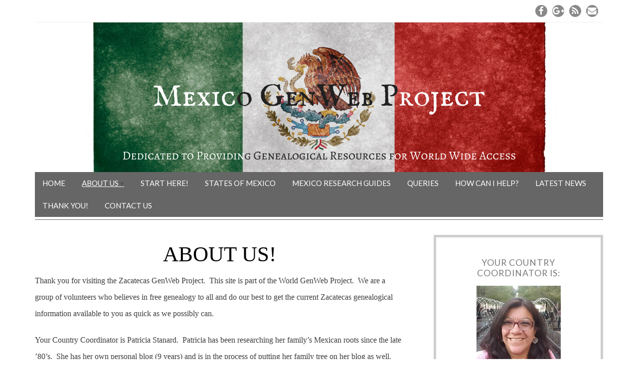

--- FILE ---
content_type: text/html; charset=UTF-8
request_url: https://worldgenweb.org/mexico-wgw/about-us/
body_size: 54862
content:
<!DOCTYPE html>
<!--[if IE 7]><html id="ie7" lang="en-US"><![endif]-->
<!--[if IE 8]><html id="ie8" lang="en-US"><![endif]-->
<!--[if !(IE 7) | !(IE 8)  ]><!--><html lang="en-US"><!--<![endif]-->
<head>
<meta charset="UTF-8" />
<meta http-equiv="X-UA-Compatible" content="IE=Edge,chrome=1" />
<meta name="viewport" content="width=device-width, initial-scale=1.0" />
<link rel="profile" href="http://gmpg.org/xfn/11" />
<link rel="pingback" href="https://worldgenweb.org/mexico-wgw/xmlrpc.php" />
<meta name="revised" content="Friday, August 30, 2024, 2:44 pm" />
<meta name='robots' content='index, follow, max-image-preview:large, max-snippet:-1, max-video-preview:-1' />
<meta property="og:title" content="About Us"/>
<meta property="og:description" content="ABOUT US!
Thank you for visiting the Zacatecas GenWeb Project.  This site is part of the World GenWeb Project.  We are a group of volunteers who believes in f"/>
<meta property="og:type" content="article"/>
<meta property="og:article:published_time" content="2017-12-30 20:18:35"/>
<meta property="og:article:modified_time" content="2024-08-30 14:44:02"/>
<meta name="twitter:card" content="summary">
<meta name="twitter:title" content="About Us"/>
<meta name="twitter:description" content="ABOUT US!
Thank you for visiting the Zacatecas GenWeb Project.  This site is part of the World GenWeb Project.  We are a group of volunteers who believes in f"/>
<meta name="author" content="admin"/>

	<!-- This site is optimized with the Yoast SEO plugin v23.7 - https://yoast.com/wordpress/plugins/seo/ -->
	<title>About Us - Mexico GenWeb Project</title>
	<link rel="canonical" href="https://worldgenweb.org/mexico-wgw/about-us/" />
	<meta property="og:url" content="https://worldgenweb.org/mexico-wgw/about-us/" />
	<meta property="og:site_name" content="Mexico GenWeb Project" />
	<meta property="article:modified_time" content="2024-08-30T14:44:02+00:00" />
	<meta name="twitter:label1" content="Est. reading time" />
	<meta name="twitter:data1" content="1 minute" />
	<script type="application/ld+json" class="yoast-schema-graph">{"@context":"https://schema.org","@graph":[{"@type":"WebPage","@id":"https://worldgenweb.org/mexico-wgw/about-us/","url":"https://worldgenweb.org/mexico-wgw/about-us/","name":"About Us - Mexico GenWeb Project","isPartOf":{"@id":"https://worldgenweb.org/mexico-wgw/#website"},"datePublished":"2017-12-30T20:18:35+00:00","dateModified":"2024-08-30T14:44:02+00:00","breadcrumb":{"@id":"https://worldgenweb.org/mexico-wgw/about-us/#breadcrumb"},"inLanguage":"en-US","potentialAction":[{"@type":"ReadAction","target":["https://worldgenweb.org/mexico-wgw/about-us/"]}]},{"@type":"BreadcrumbList","@id":"https://worldgenweb.org/mexico-wgw/about-us/#breadcrumb","itemListElement":[{"@type":"ListItem","position":1,"name":"Home","item":"https://worldgenweb.org/mexico-wgw/"},{"@type":"ListItem","position":2,"name":"About Us"}]},{"@type":"WebSite","@id":"https://worldgenweb.org/mexico-wgw/#website","url":"https://worldgenweb.org/mexico-wgw/","name":"Mexico GenWeb Project","description":"","potentialAction":[{"@type":"SearchAction","target":{"@type":"EntryPoint","urlTemplate":"https://worldgenweb.org/mexico-wgw/?s={search_term_string}"},"query-input":{"@type":"PropertyValueSpecification","valueRequired":true,"valueName":"search_term_string"}}],"inLanguage":"en-US"}]}</script>
	<!-- / Yoast SEO plugin. -->


<link rel='dns-prefetch' href='//cdnjs.cloudflare.com' />
<link rel='dns-prefetch' href='//fonts.googleapis.com' />
<link rel='dns-prefetch' href='//fonts.bunny.net' />
<link rel="alternate" type="application/rss+xml" title="Mexico GenWeb Project &raquo; Feed" href="https://worldgenweb.org/mexico-wgw/feed/" />
<link rel="alternate" type="application/rss+xml" title="Mexico GenWeb Project &raquo; Comments Feed" href="https://worldgenweb.org/mexico-wgw/comments/feed/" />
<link rel="alternate" type="application/rss+xml" title="Mexico GenWeb Project &raquo; About Us Comments Feed" href="https://worldgenweb.org/mexico-wgw/about-us/feed/" />
<script type="text/javascript">
/* <![CDATA[ */
window._wpemojiSettings = {"baseUrl":"https:\/\/s.w.org\/images\/core\/emoji\/15.0.3\/72x72\/","ext":".png","svgUrl":"https:\/\/s.w.org\/images\/core\/emoji\/15.0.3\/svg\/","svgExt":".svg","source":{"concatemoji":"https:\/\/worldgenweb.org\/mexico-wgw\/wp-includes\/js\/wp-emoji-release.min.js"}};
/*! This file is auto-generated */
!function(i,n){var o,s,e;function c(e){try{var t={supportTests:e,timestamp:(new Date).valueOf()};sessionStorage.setItem(o,JSON.stringify(t))}catch(e){}}function p(e,t,n){e.clearRect(0,0,e.canvas.width,e.canvas.height),e.fillText(t,0,0);var t=new Uint32Array(e.getImageData(0,0,e.canvas.width,e.canvas.height).data),r=(e.clearRect(0,0,e.canvas.width,e.canvas.height),e.fillText(n,0,0),new Uint32Array(e.getImageData(0,0,e.canvas.width,e.canvas.height).data));return t.every(function(e,t){return e===r[t]})}function u(e,t,n){switch(t){case"flag":return n(e,"\ud83c\udff3\ufe0f\u200d\u26a7\ufe0f","\ud83c\udff3\ufe0f\u200b\u26a7\ufe0f")?!1:!n(e,"\ud83c\uddfa\ud83c\uddf3","\ud83c\uddfa\u200b\ud83c\uddf3")&&!n(e,"\ud83c\udff4\udb40\udc67\udb40\udc62\udb40\udc65\udb40\udc6e\udb40\udc67\udb40\udc7f","\ud83c\udff4\u200b\udb40\udc67\u200b\udb40\udc62\u200b\udb40\udc65\u200b\udb40\udc6e\u200b\udb40\udc67\u200b\udb40\udc7f");case"emoji":return!n(e,"\ud83d\udc26\u200d\u2b1b","\ud83d\udc26\u200b\u2b1b")}return!1}function f(e,t,n){var r="undefined"!=typeof WorkerGlobalScope&&self instanceof WorkerGlobalScope?new OffscreenCanvas(300,150):i.createElement("canvas"),a=r.getContext("2d",{willReadFrequently:!0}),o=(a.textBaseline="top",a.font="600 32px Arial",{});return e.forEach(function(e){o[e]=t(a,e,n)}),o}function t(e){var t=i.createElement("script");t.src=e,t.defer=!0,i.head.appendChild(t)}"undefined"!=typeof Promise&&(o="wpEmojiSettingsSupports",s=["flag","emoji"],n.supports={everything:!0,everythingExceptFlag:!0},e=new Promise(function(e){i.addEventListener("DOMContentLoaded",e,{once:!0})}),new Promise(function(t){var n=function(){try{var e=JSON.parse(sessionStorage.getItem(o));if("object"==typeof e&&"number"==typeof e.timestamp&&(new Date).valueOf()<e.timestamp+604800&&"object"==typeof e.supportTests)return e.supportTests}catch(e){}return null}();if(!n){if("undefined"!=typeof Worker&&"undefined"!=typeof OffscreenCanvas&&"undefined"!=typeof URL&&URL.createObjectURL&&"undefined"!=typeof Blob)try{var e="postMessage("+f.toString()+"("+[JSON.stringify(s),u.toString(),p.toString()].join(",")+"));",r=new Blob([e],{type:"text/javascript"}),a=new Worker(URL.createObjectURL(r),{name:"wpTestEmojiSupports"});return void(a.onmessage=function(e){c(n=e.data),a.terminate(),t(n)})}catch(e){}c(n=f(s,u,p))}t(n)}).then(function(e){for(var t in e)n.supports[t]=e[t],n.supports.everything=n.supports.everything&&n.supports[t],"flag"!==t&&(n.supports.everythingExceptFlag=n.supports.everythingExceptFlag&&n.supports[t]);n.supports.everythingExceptFlag=n.supports.everythingExceptFlag&&!n.supports.flag,n.DOMReady=!1,n.readyCallback=function(){n.DOMReady=!0}}).then(function(){return e}).then(function(){var e;n.supports.everything||(n.readyCallback(),(e=n.source||{}).concatemoji?t(e.concatemoji):e.wpemoji&&e.twemoji&&(t(e.twemoji),t(e.wpemoji)))}))}((window,document),window._wpemojiSettings);
/* ]]> */
</script>
<style id='wp-emoji-styles-inline-css' type='text/css'>

	img.wp-smiley, img.emoji {
		display: inline !important;
		border: none !important;
		box-shadow: none !important;
		height: 1em !important;
		width: 1em !important;
		margin: 0 0.07em !important;
		vertical-align: -0.1em !important;
		background: none !important;
		padding: 0 !important;
	}
</style>
<link rel='stylesheet' id='wp-block-library-css' href='https://worldgenweb.org/mexico-wgw/wp-includes/css/dist/block-library/style.min.css' type='text/css' media='all' />
<style id='classic-theme-styles-inline-css' type='text/css'>
/*! This file is auto-generated */
.wp-block-button__link{color:#fff;background-color:#32373c;border-radius:9999px;box-shadow:none;text-decoration:none;padding:calc(.667em + 2px) calc(1.333em + 2px);font-size:1.125em}.wp-block-file__button{background:#32373c;color:#fff;text-decoration:none}
</style>
<style id='global-styles-inline-css' type='text/css'>
:root{--wp--preset--aspect-ratio--square: 1;--wp--preset--aspect-ratio--4-3: 4/3;--wp--preset--aspect-ratio--3-4: 3/4;--wp--preset--aspect-ratio--3-2: 3/2;--wp--preset--aspect-ratio--2-3: 2/3;--wp--preset--aspect-ratio--16-9: 16/9;--wp--preset--aspect-ratio--9-16: 9/16;--wp--preset--color--black: #000000;--wp--preset--color--cyan-bluish-gray: #abb8c3;--wp--preset--color--white: #ffffff;--wp--preset--color--pale-pink: #f78da7;--wp--preset--color--vivid-red: #cf2e2e;--wp--preset--color--luminous-vivid-orange: #ff6900;--wp--preset--color--luminous-vivid-amber: #fcb900;--wp--preset--color--light-green-cyan: #7bdcb5;--wp--preset--color--vivid-green-cyan: #00d084;--wp--preset--color--pale-cyan-blue: #8ed1fc;--wp--preset--color--vivid-cyan-blue: #0693e3;--wp--preset--color--vivid-purple: #9b51e0;--wp--preset--gradient--vivid-cyan-blue-to-vivid-purple: linear-gradient(135deg,rgba(6,147,227,1) 0%,rgb(155,81,224) 100%);--wp--preset--gradient--light-green-cyan-to-vivid-green-cyan: linear-gradient(135deg,rgb(122,220,180) 0%,rgb(0,208,130) 100%);--wp--preset--gradient--luminous-vivid-amber-to-luminous-vivid-orange: linear-gradient(135deg,rgba(252,185,0,1) 0%,rgba(255,105,0,1) 100%);--wp--preset--gradient--luminous-vivid-orange-to-vivid-red: linear-gradient(135deg,rgba(255,105,0,1) 0%,rgb(207,46,46) 100%);--wp--preset--gradient--very-light-gray-to-cyan-bluish-gray: linear-gradient(135deg,rgb(238,238,238) 0%,rgb(169,184,195) 100%);--wp--preset--gradient--cool-to-warm-spectrum: linear-gradient(135deg,rgb(74,234,220) 0%,rgb(151,120,209) 20%,rgb(207,42,186) 40%,rgb(238,44,130) 60%,rgb(251,105,98) 80%,rgb(254,248,76) 100%);--wp--preset--gradient--blush-light-purple: linear-gradient(135deg,rgb(255,206,236) 0%,rgb(152,150,240) 100%);--wp--preset--gradient--blush-bordeaux: linear-gradient(135deg,rgb(254,205,165) 0%,rgb(254,45,45) 50%,rgb(107,0,62) 100%);--wp--preset--gradient--luminous-dusk: linear-gradient(135deg,rgb(255,203,112) 0%,rgb(199,81,192) 50%,rgb(65,88,208) 100%);--wp--preset--gradient--pale-ocean: linear-gradient(135deg,rgb(255,245,203) 0%,rgb(182,227,212) 50%,rgb(51,167,181) 100%);--wp--preset--gradient--electric-grass: linear-gradient(135deg,rgb(202,248,128) 0%,rgb(113,206,126) 100%);--wp--preset--gradient--midnight: linear-gradient(135deg,rgb(2,3,129) 0%,rgb(40,116,252) 100%);--wp--preset--font-size--small: 13px;--wp--preset--font-size--medium: 20px;--wp--preset--font-size--large: 36px;--wp--preset--font-size--x-large: 42px;--wp--preset--spacing--20: 0.44rem;--wp--preset--spacing--30: 0.67rem;--wp--preset--spacing--40: 1rem;--wp--preset--spacing--50: 1.5rem;--wp--preset--spacing--60: 2.25rem;--wp--preset--spacing--70: 3.38rem;--wp--preset--spacing--80: 5.06rem;--wp--preset--shadow--natural: 6px 6px 9px rgba(0, 0, 0, 0.2);--wp--preset--shadow--deep: 12px 12px 50px rgba(0, 0, 0, 0.4);--wp--preset--shadow--sharp: 6px 6px 0px rgba(0, 0, 0, 0.2);--wp--preset--shadow--outlined: 6px 6px 0px -3px rgba(255, 255, 255, 1), 6px 6px rgba(0, 0, 0, 1);--wp--preset--shadow--crisp: 6px 6px 0px rgba(0, 0, 0, 1);}:where(.is-layout-flex){gap: 0.5em;}:where(.is-layout-grid){gap: 0.5em;}body .is-layout-flex{display: flex;}.is-layout-flex{flex-wrap: wrap;align-items: center;}.is-layout-flex > :is(*, div){margin: 0;}body .is-layout-grid{display: grid;}.is-layout-grid > :is(*, div){margin: 0;}:where(.wp-block-columns.is-layout-flex){gap: 2em;}:where(.wp-block-columns.is-layout-grid){gap: 2em;}:where(.wp-block-post-template.is-layout-flex){gap: 1.25em;}:where(.wp-block-post-template.is-layout-grid){gap: 1.25em;}.has-black-color{color: var(--wp--preset--color--black) !important;}.has-cyan-bluish-gray-color{color: var(--wp--preset--color--cyan-bluish-gray) !important;}.has-white-color{color: var(--wp--preset--color--white) !important;}.has-pale-pink-color{color: var(--wp--preset--color--pale-pink) !important;}.has-vivid-red-color{color: var(--wp--preset--color--vivid-red) !important;}.has-luminous-vivid-orange-color{color: var(--wp--preset--color--luminous-vivid-orange) !important;}.has-luminous-vivid-amber-color{color: var(--wp--preset--color--luminous-vivid-amber) !important;}.has-light-green-cyan-color{color: var(--wp--preset--color--light-green-cyan) !important;}.has-vivid-green-cyan-color{color: var(--wp--preset--color--vivid-green-cyan) !important;}.has-pale-cyan-blue-color{color: var(--wp--preset--color--pale-cyan-blue) !important;}.has-vivid-cyan-blue-color{color: var(--wp--preset--color--vivid-cyan-blue) !important;}.has-vivid-purple-color{color: var(--wp--preset--color--vivid-purple) !important;}.has-black-background-color{background-color: var(--wp--preset--color--black) !important;}.has-cyan-bluish-gray-background-color{background-color: var(--wp--preset--color--cyan-bluish-gray) !important;}.has-white-background-color{background-color: var(--wp--preset--color--white) !important;}.has-pale-pink-background-color{background-color: var(--wp--preset--color--pale-pink) !important;}.has-vivid-red-background-color{background-color: var(--wp--preset--color--vivid-red) !important;}.has-luminous-vivid-orange-background-color{background-color: var(--wp--preset--color--luminous-vivid-orange) !important;}.has-luminous-vivid-amber-background-color{background-color: var(--wp--preset--color--luminous-vivid-amber) !important;}.has-light-green-cyan-background-color{background-color: var(--wp--preset--color--light-green-cyan) !important;}.has-vivid-green-cyan-background-color{background-color: var(--wp--preset--color--vivid-green-cyan) !important;}.has-pale-cyan-blue-background-color{background-color: var(--wp--preset--color--pale-cyan-blue) !important;}.has-vivid-cyan-blue-background-color{background-color: var(--wp--preset--color--vivid-cyan-blue) !important;}.has-vivid-purple-background-color{background-color: var(--wp--preset--color--vivid-purple) !important;}.has-black-border-color{border-color: var(--wp--preset--color--black) !important;}.has-cyan-bluish-gray-border-color{border-color: var(--wp--preset--color--cyan-bluish-gray) !important;}.has-white-border-color{border-color: var(--wp--preset--color--white) !important;}.has-pale-pink-border-color{border-color: var(--wp--preset--color--pale-pink) !important;}.has-vivid-red-border-color{border-color: var(--wp--preset--color--vivid-red) !important;}.has-luminous-vivid-orange-border-color{border-color: var(--wp--preset--color--luminous-vivid-orange) !important;}.has-luminous-vivid-amber-border-color{border-color: var(--wp--preset--color--luminous-vivid-amber) !important;}.has-light-green-cyan-border-color{border-color: var(--wp--preset--color--light-green-cyan) !important;}.has-vivid-green-cyan-border-color{border-color: var(--wp--preset--color--vivid-green-cyan) !important;}.has-pale-cyan-blue-border-color{border-color: var(--wp--preset--color--pale-cyan-blue) !important;}.has-vivid-cyan-blue-border-color{border-color: var(--wp--preset--color--vivid-cyan-blue) !important;}.has-vivid-purple-border-color{border-color: var(--wp--preset--color--vivid-purple) !important;}.has-vivid-cyan-blue-to-vivid-purple-gradient-background{background: var(--wp--preset--gradient--vivid-cyan-blue-to-vivid-purple) !important;}.has-light-green-cyan-to-vivid-green-cyan-gradient-background{background: var(--wp--preset--gradient--light-green-cyan-to-vivid-green-cyan) !important;}.has-luminous-vivid-amber-to-luminous-vivid-orange-gradient-background{background: var(--wp--preset--gradient--luminous-vivid-amber-to-luminous-vivid-orange) !important;}.has-luminous-vivid-orange-to-vivid-red-gradient-background{background: var(--wp--preset--gradient--luminous-vivid-orange-to-vivid-red) !important;}.has-very-light-gray-to-cyan-bluish-gray-gradient-background{background: var(--wp--preset--gradient--very-light-gray-to-cyan-bluish-gray) !important;}.has-cool-to-warm-spectrum-gradient-background{background: var(--wp--preset--gradient--cool-to-warm-spectrum) !important;}.has-blush-light-purple-gradient-background{background: var(--wp--preset--gradient--blush-light-purple) !important;}.has-blush-bordeaux-gradient-background{background: var(--wp--preset--gradient--blush-bordeaux) !important;}.has-luminous-dusk-gradient-background{background: var(--wp--preset--gradient--luminous-dusk) !important;}.has-pale-ocean-gradient-background{background: var(--wp--preset--gradient--pale-ocean) !important;}.has-electric-grass-gradient-background{background: var(--wp--preset--gradient--electric-grass) !important;}.has-midnight-gradient-background{background: var(--wp--preset--gradient--midnight) !important;}.has-small-font-size{font-size: var(--wp--preset--font-size--small) !important;}.has-medium-font-size{font-size: var(--wp--preset--font-size--medium) !important;}.has-large-font-size{font-size: var(--wp--preset--font-size--large) !important;}.has-x-large-font-size{font-size: var(--wp--preset--font-size--x-large) !important;}
:where(.wp-block-post-template.is-layout-flex){gap: 1.25em;}:where(.wp-block-post-template.is-layout-grid){gap: 1.25em;}
:where(.wp-block-columns.is-layout-flex){gap: 2em;}:where(.wp-block-columns.is-layout-grid){gap: 2em;}
:root :where(.wp-block-pullquote){font-size: 1.5em;line-height: 1.6;}
</style>
<link rel='stylesheet' id='ace-style-css' href='https://worldgenweb.org/mexico-wgw/wp-content/themes/Isabelle/style.css' type='text/css' media='all' />
<link rel='stylesheet' id='google-webfont-css' href='//fonts.googleapis.com/css?family=Lato%3A400%2C700%2C400italic%2C700italic%7CElsie&#038;ver=all' type='text/css' media='all' />
<link rel='stylesheet' id='colorbox-css' href='https://worldgenweb.org/mexico-wgw/wp-content/themes/Isabelle/js/colorbox/colorbox.css' type='text/css' media='all' />
<link rel='stylesheet' id='dashicons-css' href='https://worldgenweb.org/mexico-wgw/wp-includes/css/dashicons.min.css' type='text/css' media='all' />
<link rel='stylesheet' id='sab-font-css' href='https://fonts.bunny.net/css?family=Tangerine:400,700,400italic,700italic&#038;subset=latin' type='text/css' media='all' />
<link rel='stylesheet' id='tablepress-default-css' href='https://worldgenweb.org/mexico-wgw/wp-content/tablepress-combined.min.css' type='text/css' media='all' />
<script type="text/javascript" src="https://worldgenweb.org/mexico-wgw/wp-includes/js/jquery/jquery.min.js" id="jquery-core-js"></script>
<script type="text/javascript" src="https://worldgenweb.org/mexico-wgw/wp-includes/js/jquery/jquery-migrate.min.js" id="jquery-migrate-js"></script>
<link rel="https://api.w.org/" href="https://worldgenweb.org/mexico-wgw/wp-json/" /><link rel="alternate" title="JSON" type="application/json" href="https://worldgenweb.org/mexico-wgw/wp-json/wp/v2/pages/341" /><link rel="EditURI" type="application/rsd+xml" title="RSD" href="https://worldgenweb.org/mexico-wgw/xmlrpc.php?rsd" />
<meta name="generator" content="WordPress 6.6.4" />
<link rel='shortlink' href='https://worldgenweb.org/mexico-wgw/?p=341' />
<link rel="alternate" title="oEmbed (JSON)" type="application/json+oembed" href="https://worldgenweb.org/mexico-wgw/wp-json/oembed/1.0/embed?url=https%3A%2F%2Fworldgenweb.org%2Fmexico-wgw%2Fabout-us%2F" />
<link rel="alternate" title="oEmbed (XML)" type="text/xml+oembed" href="https://worldgenweb.org/mexico-wgw/wp-json/oembed/1.0/embed?url=https%3A%2F%2Fworldgenweb.org%2Fmexico-wgw%2Fabout-us%2F&#038;format=xml" />
<script type="text/javascript">
(function(url){
	if(/(?:Chrome\/26\.0\.1410\.63 Safari\/537\.31|WordfenceTestMonBot)/.test(navigator.userAgent)){ return; }
	var addEvent = function(evt, handler) {
		if (window.addEventListener) {
			document.addEventListener(evt, handler, false);
		} else if (window.attachEvent) {
			document.attachEvent('on' + evt, handler);
		}
	};
	var removeEvent = function(evt, handler) {
		if (window.removeEventListener) {
			document.removeEventListener(evt, handler, false);
		} else if (window.detachEvent) {
			document.detachEvent('on' + evt, handler);
		}
	};
	var evts = 'contextmenu dblclick drag dragend dragenter dragleave dragover dragstart drop keydown keypress keyup mousedown mousemove mouseout mouseover mouseup mousewheel scroll'.split(' ');
	var logHuman = function() {
		if (window.wfLogHumanRan) { return; }
		window.wfLogHumanRan = true;
		var wfscr = document.createElement('script');
		wfscr.type = 'text/javascript';
		wfscr.async = true;
		wfscr.src = url + '&r=' + Math.random();
		(document.getElementsByTagName('head')[0]||document.getElementsByTagName('body')[0]).appendChild(wfscr);
		for (var i = 0; i < evts.length; i++) {
			removeEvent(evts[i], logHuman);
		}
	};
	for (var i = 0; i < evts.length; i++) {
		addEvent(evts[i], logHuman);
	}
})('//worldgenweb.org/mexico-wgw/?wordfence_lh=1&hid=375D676D3A92144C6EFB29981AB98A3E');
</script>
  <style type="text/css">

    ul.social-icons .fa-twitter {background: #cccccc;}    ul.social-icons .fa-facebook {background: #cccccc;}    ul.social-icons .fa-envelope {background: #cccccc;}    ul.social-icons .fa-rss {background: #cccccc;}    ul.social-icons .fa-google-plus {background: #cccccc;}    ul.social-icons .fa-flickr {background: #cccccc;}    ul.social-icons .fa-linkedin {background: #cccccc;}    ul.social-icons .fa-youtube {background: #cccccc;}    ul.social-icons .fa-vimeo-square {background: #cccccc;}    ul.social-icons .fa-instagram {background: #cccccc;}    ul.social-icons .fa-plus {background: #cccccc;}    ul.social-icons .fa-pinterest {background: #cccccc;}    ul.social-icons .fa-tumblr {background: #cccccc;}
    ul.social-icons .fa-twitter:hover {background: #269dd5;}    ul.social-icons .fa-facebook:hover {background: #0c42b2;}    ul.social-icons .fa-envelope:hover {background: #aaaaaa;}    ul.social-icons .fa-rss:hover {background: #f49000;}    ul.social-icons .fa-google-plus:hover {background: #fd3000;}    ul.social-icons .fa-flickr:hover {background: #fc0077;}    ul.social-icons .fa-linkedin:hover {background: #0d5a7b;}    ul.social-icons .fa-youtube:hover {background: #ff0000;}    ul.social-icons .fa-vimeo-square:hover {background: #00c1f8;}    ul.social-icons .fa-instagram:hover {background: #194f7a;}    ul.social-icons .fa-plus:hover {background: #00c4fd;}    ul.social-icons .fa-pinterest:hover {background: #c70505;}    ul.social-icons .fa-tumblr:hover {background: #304d6b;}
    ul.header-icons-list li .nav-rss {background-color: #898989;}    ul.header-icons-list li .nav-twitter {background-color: #000000;}    ul.header-icons-list li .nav-facebook {background-color: #898989;}    ul.header-icons-list li .nav-pinterest {background-color: #000000;}    ul.header-icons-list li .nav-email {background-color: #898989;}    ul.header-icons-list li .nav-flickr {background-color: #000000;}    ul.header-icons-list li .nav-linkedin {background-color: #000000;}    ul.header-icons-list li .nav-youtube {background-color: #000000;}    ul.header-icons-list li .nav-vimeo {background-color: #000000;}    ul.header-icons-list li .nav-google {background-color: #898989;}    ul.header-icons-list li .nav-instagram {background-color: #000000;}    ul.header-icons-list li .nav-bloglovin {background-color: #000000;}    ul.header-icons-list li .nav-tumblr {background-color: #000000;}    ul.header-icons-list li .nav-email {background-color: #898989;}
    ul.header-icons-list li .nav-rss:hover {background-color: #dd9425;}    ul.header-icons-list li .nav-twitter:hover {background-color: #222222;}    ul.header-icons-list li .nav-facebook:hover {background-color: #1e73be;}    ul.header-icons-list li .nav-pinterest:hover {background-color: #222222;}    ul.header-icons-list li .nav-email:hover {background-color: #dd3333;}    ul.header-icons-list li .nav-flickr:hover {background-color: #222222;}    ul.header-icons-list li .nav-linkedin:hover {background-color: #222222;}    ul.header-icons-list li .nav-youtube:hover {background-color: #222222;}    ul.header-icons-list li .nav-vimeo:hover {background-color: #222222;}    ul.header-icons-list li .nav-google:hover {background-color: #dd3333;}    ul.header-icons-list li .nav-instagram:hover {background-color: #222222;}    ul.header-icons-list li .nav-bloglovin:hover {background-color: #222222;}    ul.header-icons-list li .nav-tumblr:hover {background-color: #222222;}    ul.header-icons-list li .nav-email:hover {background-color: #dd3333;}
    h1 {color: #000000;}    h2 {color: #000000;}    h3 {color: #333333;}    h4 {color: #333333;}    h5 {color: #555555;}    h6 {color: #555555;}
    .side-widget h3 {color: #7a7a7a;}     .footer-widget h4 {color: #7a7a7a;} 
    .side-widget {border: 5px solid #cecece;}     .footer {border-top: 10px solid #cecece;}     .article .post-meta {border-color: #cecece;}     .article .post-category {background: #fde3e6;}     .article .post-category a {color: #666666;} 
    .article .post-title {color: #000000;}    .article .post-title a {color: #000000;}    .article .post-title a:hover {color: #000000 !important;}    .pagination {border-color: #efefef;}
    body {color: #3d3d3d;}
    .article .post-title a:hover, a, .sc-flex-direction-nav li a.sc-flex-next .fa, .sc-flex-direction-nav li a.sc-flex-prev .fa {color: #39992c;}     a:hover, .article .post-title a:hover {color: #666666;}
    .footer {border-color: #cecece;}
    p.footer-copy {background: #efefef;}    p.footer-copy, p.footer-copy a {color: #666666;}
    .header-icons {border-color: #efefef;}
    .flex-caption {background-color: #000000;}
    .flex-caption h3,
    .flex-caption a,
    .flex-caption a:hover {color: #ffffff;}
    .flex-direction-nav li a.flex-next,
    .flex-direction-nav li a.flex-prev {background-color: #000000;}

    	.sc-flex-control-nav li a.sc-flex-active,
	.sc-flex-control-nav li a:hover,
    .nivo-controlNav a.active{
      background: #39992c;
    }
    
    .header {border-bottom: 1px solid #666666;}    .nav, .nav ul ul, .nav .menu, .menu-click {background: #666666;}
        .nav a,
	.nav ul li.has-sub > a:after,
	.nav ul ul li.has-sub > a:after,
	.nav ul li.page_item_has_children > a:after,
	.nav ul ul li.menu-item-has-children > a:after,
	.menu-click,
    .menu-click:before {
	    color: #ffffff;
    }
    
        .nav a:hover,
    .nav .current-menu-item > a,
    .nav .current-menu-ancestor > a,
    .nav .current_page_item > a,
    .nav .current_page_ancestor > a,
    .menu-open:before {
      color: #ffffff;
    }
    
        a.comment-reply-link,
    a#cancel-comment-reply-link {
      background: #ffffff;
      color: #39992c;    }
    
        button,
    .post-button,
    .input-button,
    .input-button,
    input[type=submit] {
      background: #ffffff;
      border: 1px solid #ffffff;      color: #39992c;    }
    
        a.comment-reply-link,
    a#cancel-comment-reply-link {
      background: #ffffff;
      color: #39992c;    }
    
        button:hover,
    .post-button:hover,
    .input-button:hover,
    .input-button:hover,
    input[type=submit]:hover {
      background: #ffffff;
      border: 1px solid #ffffff;      color: #666666;    }
    
    .sideform-button {color: #39992c !important;}    .sideform-button:hover {color: #666666 !important;}
    .accordion-title {background-color: #ff8f85; color: #000000;}
    .accordion-open {background-color: #000000; color: #ffffff;}

    .newsletter-section {background: #e3e3e3;}
    
    
  </style>

  <!--[if lt IE 7]><script src="http://ie7-js.googlecode.com/svn/version/2.1(beta4)/IE7.js" type="text/javascript"></script><![endif]-->
  <!--[if lt IE 8]><script src="http://ie7-js.googlecode.com/svn/version/2.1(beta4)/IE8.js" type="text/javascript"></script><![endif]-->
  <!--[if lt IE 9]><script src="http://ie7-js.googlecode.com/svn/version/2.1(beta4)/IE9.js" type="text/javascript"></script><![endif]-->
  <!--[if lt IE 9]><script src="http://html5shim.googlecode.com/svn/trunk/html5.js" type="text/javascript"></script><![endif]-->
  <script type="text/javascript">
  if ( typeof tb_pathToImage != 'string' ) {
      var tb_pathToImage = "https://worldgenweb.org/mexico-wgw/wp-includes/js/thickbox/loadingAnimation.gif";
    }
  if ( typeof tb_closeImage != 'string' ) {
      var tb_closeImage = "https://worldgenweb.org/mexico-wgw/wp-includes/js/thickbox/tb-close.png";
    }
  </script>
        <style type="text/css">
      @media all and (min-width: 1200px) {
        .woocommerce ul.products li.product,
        .woocommerce-page ul.products li.product {width: 100%;}
      }
      </style>
        <style type="text/css">
          .header-title {color: #666666;}
        </style>
  <style type="text/css">.saboxplugin-wrap{-webkit-box-sizing:border-box;-moz-box-sizing:border-box;-ms-box-sizing:border-box;box-sizing:border-box;border:1px solid #eee;width:100%;clear:both;display:block;overflow:hidden;word-wrap:break-word;position:relative}.saboxplugin-wrap .saboxplugin-gravatar{float:left;padding:0 20px 20px 20px}.saboxplugin-wrap .saboxplugin-gravatar img{max-width:100px;height:auto;border-radius:0;}.saboxplugin-wrap .saboxplugin-authorname{font-size:18px;line-height:1;margin:20px 0 0 20px;display:block}.saboxplugin-wrap .saboxplugin-authorname a{text-decoration:none}.saboxplugin-wrap .saboxplugin-authorname a:focus{outline:0}.saboxplugin-wrap .saboxplugin-desc{display:block;margin:5px 20px}.saboxplugin-wrap .saboxplugin-desc a{text-decoration:underline}.saboxplugin-wrap .saboxplugin-desc p{margin:5px 0 12px}.saboxplugin-wrap .saboxplugin-web{margin:0 20px 15px;text-align:left}.saboxplugin-wrap .sab-web-position{text-align:right}.saboxplugin-wrap .saboxplugin-web a{color:#ccc;text-decoration:none}.saboxplugin-wrap .saboxplugin-socials{position:relative;display:block;background:#fcfcfc;padding:5px;border-top:1px solid #eee}.saboxplugin-wrap .saboxplugin-socials a svg{width:20px;height:20px}.saboxplugin-wrap .saboxplugin-socials a svg .st2{fill:#fff; transform-origin:center center;}.saboxplugin-wrap .saboxplugin-socials a svg .st1{fill:rgba(0,0,0,.3)}.saboxplugin-wrap .saboxplugin-socials a:hover{opacity:.8;-webkit-transition:opacity .4s;-moz-transition:opacity .4s;-o-transition:opacity .4s;transition:opacity .4s;box-shadow:none!important;-webkit-box-shadow:none!important}.saboxplugin-wrap .saboxplugin-socials .saboxplugin-icon-color{box-shadow:none;padding:0;border:0;-webkit-transition:opacity .4s;-moz-transition:opacity .4s;-o-transition:opacity .4s;transition:opacity .4s;display:inline-block;color:#fff;font-size:0;text-decoration:inherit;margin:5px;-webkit-border-radius:0;-moz-border-radius:0;-ms-border-radius:0;-o-border-radius:0;border-radius:0;overflow:hidden}.saboxplugin-wrap .saboxplugin-socials .saboxplugin-icon-grey{text-decoration:inherit;box-shadow:none;position:relative;display:-moz-inline-stack;display:inline-block;vertical-align:middle;zoom:1;margin:10px 5px;color:#444;fill:#444}.clearfix:after,.clearfix:before{content:' ';display:table;line-height:0;clear:both}.ie7 .clearfix{zoom:1}.saboxplugin-socials.sabox-colored .saboxplugin-icon-color .sab-twitch{border-color:#38245c}.saboxplugin-socials.sabox-colored .saboxplugin-icon-color .sab-addthis{border-color:#e91c00}.saboxplugin-socials.sabox-colored .saboxplugin-icon-color .sab-behance{border-color:#003eb0}.saboxplugin-socials.sabox-colored .saboxplugin-icon-color .sab-delicious{border-color:#06c}.saboxplugin-socials.sabox-colored .saboxplugin-icon-color .sab-deviantart{border-color:#036824}.saboxplugin-socials.sabox-colored .saboxplugin-icon-color .sab-digg{border-color:#00327c}.saboxplugin-socials.sabox-colored .saboxplugin-icon-color .sab-dribbble{border-color:#ba1655}.saboxplugin-socials.sabox-colored .saboxplugin-icon-color .sab-facebook{border-color:#1e2e4f}.saboxplugin-socials.sabox-colored .saboxplugin-icon-color .sab-flickr{border-color:#003576}.saboxplugin-socials.sabox-colored .saboxplugin-icon-color .sab-github{border-color:#264874}.saboxplugin-socials.sabox-colored .saboxplugin-icon-color .sab-google{border-color:#0b51c5}.saboxplugin-socials.sabox-colored .saboxplugin-icon-color .sab-googleplus{border-color:#96271a}.saboxplugin-socials.sabox-colored .saboxplugin-icon-color .sab-html5{border-color:#902e13}.saboxplugin-socials.sabox-colored .saboxplugin-icon-color .sab-instagram{border-color:#1630aa}.saboxplugin-socials.sabox-colored .saboxplugin-icon-color .sab-linkedin{border-color:#00344f}.saboxplugin-socials.sabox-colored .saboxplugin-icon-color .sab-pinterest{border-color:#5b040e}.saboxplugin-socials.sabox-colored .saboxplugin-icon-color .sab-reddit{border-color:#992900}.saboxplugin-socials.sabox-colored .saboxplugin-icon-color .sab-rss{border-color:#a43b0a}.saboxplugin-socials.sabox-colored .saboxplugin-icon-color .sab-sharethis{border-color:#5d8420}.saboxplugin-socials.sabox-colored .saboxplugin-icon-color .sab-skype{border-color:#00658a}.saboxplugin-socials.sabox-colored .saboxplugin-icon-color .sab-soundcloud{border-color:#995200}.saboxplugin-socials.sabox-colored .saboxplugin-icon-color .sab-spotify{border-color:#0f612c}.saboxplugin-socials.sabox-colored .saboxplugin-icon-color .sab-stackoverflow{border-color:#a95009}.saboxplugin-socials.sabox-colored .saboxplugin-icon-color .sab-steam{border-color:#006388}.saboxplugin-socials.sabox-colored .saboxplugin-icon-color .sab-user_email{border-color:#b84e05}.saboxplugin-socials.sabox-colored .saboxplugin-icon-color .sab-stumbleUpon{border-color:#9b280e}.saboxplugin-socials.sabox-colored .saboxplugin-icon-color .sab-tumblr{border-color:#10151b}.saboxplugin-socials.sabox-colored .saboxplugin-icon-color .sab-twitter{border-color:#0967a0}.saboxplugin-socials.sabox-colored .saboxplugin-icon-color .sab-vimeo{border-color:#0d7091}.saboxplugin-socials.sabox-colored .saboxplugin-icon-color .sab-windows{border-color:#003f71}.saboxplugin-socials.sabox-colored .saboxplugin-icon-color .sab-whatsapp{border-color:#003f71}.saboxplugin-socials.sabox-colored .saboxplugin-icon-color .sab-wordpress{border-color:#0f3647}.saboxplugin-socials.sabox-colored .saboxplugin-icon-color .sab-yahoo{border-color:#14002d}.saboxplugin-socials.sabox-colored .saboxplugin-icon-color .sab-youtube{border-color:#900}.saboxplugin-socials.sabox-colored .saboxplugin-icon-color .sab-xing{border-color:#000202}.saboxplugin-socials.sabox-colored .saboxplugin-icon-color .sab-mixcloud{border-color:#2475a0}.saboxplugin-socials.sabox-colored .saboxplugin-icon-color .sab-vk{border-color:#243549}.saboxplugin-socials.sabox-colored .saboxplugin-icon-color .sab-medium{border-color:#00452c}.saboxplugin-socials.sabox-colored .saboxplugin-icon-color .sab-quora{border-color:#420e00}.saboxplugin-socials.sabox-colored .saboxplugin-icon-color .sab-meetup{border-color:#9b181c}.saboxplugin-socials.sabox-colored .saboxplugin-icon-color .sab-goodreads{border-color:#000}.saboxplugin-socials.sabox-colored .saboxplugin-icon-color .sab-snapchat{border-color:#999700}.saboxplugin-socials.sabox-colored .saboxplugin-icon-color .sab-500px{border-color:#00557f}.saboxplugin-socials.sabox-colored .saboxplugin-icon-color .sab-mastodont{border-color:#185886}.sabox-plus-item{margin-bottom:20px}@media screen and (max-width:480px){.saboxplugin-wrap{text-align:center}.saboxplugin-wrap .saboxplugin-gravatar{float:none;padding:20px 0;text-align:center;margin:0 auto;display:block}.saboxplugin-wrap .saboxplugin-gravatar img{float:none;display:inline-block;display:-moz-inline-stack;vertical-align:middle;zoom:1}.saboxplugin-wrap .saboxplugin-desc{margin:0 10px 20px;text-align:center}.saboxplugin-wrap .saboxplugin-authorname{text-align:center;margin:10px 0 20px}}body .saboxplugin-authorname a,body .saboxplugin-authorname a:hover{box-shadow:none;-webkit-box-shadow:none}a.sab-profile-edit{font-size:16px!important;line-height:1!important}.sab-edit-settings a,a.sab-profile-edit{color:#0073aa!important;box-shadow:none!important;-webkit-box-shadow:none!important}.sab-edit-settings{margin-right:15px;position:absolute;right:0;z-index:2;bottom:10px;line-height:20px}.sab-edit-settings i{margin-left:5px}.saboxplugin-socials{line-height:1!important}.rtl .saboxplugin-wrap .saboxplugin-gravatar{float:right}.rtl .saboxplugin-wrap .saboxplugin-authorname{display:flex;align-items:center}.rtl .saboxplugin-wrap .saboxplugin-authorname .sab-profile-edit{margin-right:10px}.rtl .sab-edit-settings{right:auto;left:0}img.sab-custom-avatar{max-width:75px;}.saboxplugin-wrap .saboxplugin-gravatar img {-webkit-border-radius:50%;-moz-border-radius:50%;-ms-border-radius:50%;-o-border-radius:50%;border-radius:50%;}.saboxplugin-wrap .saboxplugin-gravatar img {-webkit-border-radius:50%;-moz-border-radius:50%;-ms-border-radius:50%;-o-border-radius:50%;border-radius:50%;}.saboxplugin-wrap .saboxplugin-socials .saboxplugin-icon-color {-webkit-border-radius:50%;-moz-border-radius:50%;-ms-border-radius:50%;-o-border-radius:50%;border-radius:50%;}.saboxplugin-wrap .saboxplugin-socials .saboxplugin-icon-color {-webkit-transition: all 0.3s ease-in-out;-moz-transition: all 0.3s ease-in-out;-o-transition: all 0.3s ease-in-out;-ms-transition: all 0.3s ease-in-out;transition: all 0.3s ease-in-out;}.saboxplugin-wrap .saboxplugin-socials .saboxplugin-icon-color:hover,.saboxplugin-wrap .saboxplugin-socials .saboxplugin-icon-grey:hover {-webkit-transform: rotate(360deg);-moz-transform: rotate(360deg);-o-transform: rotate(360deg);-ms-transform: rotate(360deg);transform: rotate(360deg);}.saboxplugin-wrap .saboxplugin-socials .saboxplugin-icon-color svg {border-width: 1px;border-style:solid;border-radius:50%}.saboxplugin-wrap .saboxplugin-authorname a,.saboxplugin-wrap .saboxplugin-authorname span {color:#000000;}.saboxplugin-wrap .saboxplugin-web a {color:#848484;}.saboxplugin-wrap .saboxplugin-authorname {font-family:"Tangerine";}.saboxplugin-wrap .saboxplugin-desc {font-family:None;}.saboxplugin-wrap {margin-top:0px; margin-bottom:0px; padding: 0px 0px }.saboxplugin-wrap .saboxplugin-authorname {font-size:40px; line-height:47px;}.saboxplugin-wrap .saboxplugin-desc p, .saboxplugin-wrap .saboxplugin-desc {font-size:18px !important; line-height:25px !important;}.saboxplugin-wrap .saboxplugin-web {font-size:14px;}.saboxplugin-wrap .saboxplugin-socials a svg {width:36px;height:36px;}</style><link rel="icon" href="https://worldgenweb.org/mexico-wgw/wp-content/uploads/2017/08/cropped-256px-Mexico_flag_icon.svg_-32x32.png" sizes="32x32" />
<link rel="icon" href="https://worldgenweb.org/mexico-wgw/wp-content/uploads/2017/08/cropped-256px-Mexico_flag_icon.svg_-192x192.png" sizes="192x192" />
<link rel="apple-touch-icon" href="https://worldgenweb.org/mexico-wgw/wp-content/uploads/2017/08/cropped-256px-Mexico_flag_icon.svg_-180x180.png" />
<meta name="msapplication-TileImage" content="https://worldgenweb.org/mexico-wgw/wp-content/uploads/2017/08/cropped-256px-Mexico_flag_icon.svg_-270x270.png" />
<!-- Dojo Digital Hide Title -->
<script type="text/javascript">
	jQuery(document).ready(function($){

		if( $('.entry-title').length != 0 ) {
			$('.entry-title span.dojodigital_toggle_title').parents('.entry-title:first').hide();
		} else {
			$('h1 span.dojodigital_toggle_title').parents('h1:first').hide();
			$('h2 span.dojodigital_toggle_title').parents('h2:first').hide();
		}

	});
</script>
<noscript><style type="text/css"> .entry-title { display:none !important; }</style></noscript>
<!-- END Dojo Digital Hide Title -->

			<style id="wpforms-css-vars-root">
				:root {
					--wpforms-field-border-radius: 3px;
--wpforms-field-border-style: solid;
--wpforms-field-border-size: 1px;
--wpforms-field-background-color: #ffffff;
--wpforms-field-border-color: rgba( 0, 0, 0, 0.25 );
--wpforms-field-border-color-spare: rgba( 0, 0, 0, 0.25 );
--wpforms-field-text-color: rgba( 0, 0, 0, 0.7 );
--wpforms-field-menu-color: #ffffff;
--wpforms-label-color: rgba( 0, 0, 0, 0.85 );
--wpforms-label-sublabel-color: rgba( 0, 0, 0, 0.55 );
--wpforms-label-error-color: #d63637;
--wpforms-button-border-radius: 3px;
--wpforms-button-border-style: none;
--wpforms-button-border-size: 1px;
--wpforms-button-background-color: #066aab;
--wpforms-button-border-color: #066aab;
--wpforms-button-text-color: #ffffff;
--wpforms-page-break-color: #066aab;
--wpforms-background-image: none;
--wpforms-background-position: center center;
--wpforms-background-repeat: no-repeat;
--wpforms-background-size: cover;
--wpforms-background-width: 100px;
--wpforms-background-height: 100px;
--wpforms-background-color: rgba( 0, 0, 0, 0 );
--wpforms-background-url: none;
--wpforms-container-padding: 0px;
--wpforms-container-border-style: none;
--wpforms-container-border-width: 1px;
--wpforms-container-border-color: #000000;
--wpforms-container-border-radius: 3px;
--wpforms-field-size-input-height: 43px;
--wpforms-field-size-input-spacing: 15px;
--wpforms-field-size-font-size: 16px;
--wpforms-field-size-line-height: 19px;
--wpforms-field-size-padding-h: 14px;
--wpforms-field-size-checkbox-size: 16px;
--wpforms-field-size-sublabel-spacing: 5px;
--wpforms-field-size-icon-size: 1;
--wpforms-label-size-font-size: 16px;
--wpforms-label-size-line-height: 19px;
--wpforms-label-size-sublabel-font-size: 14px;
--wpforms-label-size-sublabel-line-height: 17px;
--wpforms-button-size-font-size: 17px;
--wpforms-button-size-height: 41px;
--wpforms-button-size-padding-h: 15px;
--wpforms-button-size-margin-top: 10px;
--wpforms-container-shadow-size-box-shadow: none;

				}
			</style></head>

<body class="page-template-default page page-id-341" itemscope itemtype="http://schema.org/WebPage">

<span class="back-top"><i class="fa fa-angle-up"></i></span>



<section class="wrap">

<header class="header" id="header" itemscope itemtype="http://schema.org/WPHeader">

  <section class="header-icons">
    <ul class="header-icons-list">
            <li><a href="https://www.facebook.com/Mexico-Gen-Web-Project-189571261621594/" class="nav-facebook radius-20" ><i class="fa fa-facebook" aria-hidden="true"></i><span>Facebook</span></a></li>                  <li><a href="https://plus.google.com/u/5/110857098240499462149" class="nav-google radius-20" ><i class="fa fa-google-plus" aria-hidden="true"></i><span>Google Plus</span></a></li>                                          <li><a href="http://www.worldgenweb.org/mexico-wgw/feed" class="nav-rss radius-20" ><i class="fa fa-rss" aria-hidden="true"></i><span>RSS Feed</span></a></li>      <li><a href="mailto:http://webmaster.mexicogenweb@gmail.com" class="nav-email radius-20" ><i class="fa fa-envelope" aria-hidden="true"></i><span>Email</span></a></li>    </ul>
  </section>

      <a href="https://worldgenweb.org/mexico-wgw">
      <img src="https://worldgenweb.org/mexico-wgw/wp-content/uploads/2018/01/Mexico-GenWeb-Project-Header-2018A.png" class="header-title" style="width:calc(2280px/2); height:auto;" alt="Mexico GenWeb Project" title="Mexico GenWeb Project" />
    </a>
  
	<nav class="nav" id="nav" itemscope itemtype="http://schema.org/SiteNavigationElement">
		<label for="show-menu"><div class="menu-click">Menu</div></label>
		<input type="checkbox" id="show-menu" class="checkbox-menu hidden" role="button">
		<div class="menu-wrap">
			<div class="menu"><ul id="menu-mexicogenweb" class="main-menu"><li id="menu-item-42" class="menu-item menu-item-type-post_type menu-item-object-page menu-item-home menu-item-42"><a href="https://worldgenweb.org/mexico-wgw/">Home</a></li>
<li id="menu-item-345" class="menu-item menu-item-type-post_type menu-item-object-page current-menu-item page_item page-item-341 current_page_item menu-item-has-children menu-item-345"><a href="https://worldgenweb.org/mexico-wgw/about-us/" aria-current="page"><span class="dojodigital_toggle_title">About Us</span></a>
<ul class="sub-menu">
	<li id="menu-item-423" class="menu-item menu-item-type-post_type menu-item-object-page menu-item-423"><a href="https://worldgenweb.org/mexico-wgw/country-coordinator/">Country Coordinator</a></li>
	<li id="menu-item-346" class="menu-item menu-item-type-post_type menu-item-object-page menu-item-346"><a href="https://worldgenweb.org/mexico-wgw/contact-us/">Contact Us</a></li>
	<li id="menu-item-348" class="menu-item menu-item-type-post_type menu-item-object-page menu-item-348"><a href="https://worldgenweb.org/mexico-wgw/volunteer/volunteer/">Volunteer</a></li>
	<li id="menu-item-349" class="menu-item menu-item-type-post_type menu-item-object-page menu-item-349"><a href="https://worldgenweb.org/mexico-wgw/volunteer/submissions/">Submissions</a></li>
	<li id="menu-item-392" class="menu-item menu-item-type-post_type menu-item-object-page menu-item-392"><a href="https://worldgenweb.org/mexico-wgw/thank-you/">Thank you!</a></li>
</ul>
</li>
<li id="menu-item-235" class="menu-item menu-item-type-post_type menu-item-object-page menu-item-235"><a href="https://worldgenweb.org/mexico-wgw/start-here/">Start Here!</a></li>
<li id="menu-item-227" class="menu-item menu-item-type-post_type menu-item-object-page menu-item-227"><a href="https://worldgenweb.org/mexico-wgw/states-of-mexico/">States of Mexico</a></li>
<li id="menu-item-232" class="menu-item menu-item-type-post_type menu-item-object-page menu-item-232"><a href="https://worldgenweb.org/mexico-wgw/general-mexico-research/">Mexico Research Guides</a></li>
<li id="menu-item-226" class="menu-item menu-item-type-post_type menu-item-object-page menu-item-226"><a href="https://worldgenweb.org/mexico-wgw/queries/">Queries</a></li>
<li id="menu-item-228" class="menu-item menu-item-type-post_type menu-item-object-page menu-item-228"><a href="https://worldgenweb.org/mexico-wgw/volunteer/">How Can I Help?</a></li>
<li id="menu-item-225" class="menu-item menu-item-type-post_type menu-item-object-page menu-item-225"><a href="https://worldgenweb.org/mexico-wgw/latest-news/">Latest News</a></li>
<li id="menu-item-393" class="menu-item menu-item-type-post_type menu-item-object-page menu-item-393"><a href="https://worldgenweb.org/mexico-wgw/thank-you/">Thank you!</a></li>
<li id="menu-item-224" class="menu-item menu-item-type-post_type menu-item-object-page menu-item-224"><a href="https://worldgenweb.org/mexico-wgw/contact-us/">Contact Us</a></li>
</ul></div>		</div>
	</nav><!-- .nav -->

</header><!-- .header -->


<section class="container">



  
  <main class="section">
    
    <article class="article article-page" itemscope itemtype="http://schema.org/CreativeWork">

            <header class="post-header">
        <h1 class="post-title entry-title" itemprop="headline"><span class="dojodigital_toggle_title">About Us</span></h1>
      </header>
       
      <article class="post-content entry-content" itemprop="text">

        <h1 style="text-align: center;"><span style="font-family: georgia, palatino, serif; font-size: 32pt;">ABOUT US!</span></h1>
<p><span style="font-family: georgia, palatino, serif; font-size: 12pt;">Thank you for visiting the Zacatecas GenWeb Project.  This site is part of the World GenWeb Project.  We are a group of volunteers who believes in free genealogy to all and do our best to get the current Zacatecas genealogical information available to you as quick as we possibly can.</span></p>
<p><span style="font-family: georgia, palatino, serif; font-size: 12pt;">Your Country Coordinator is Patricia Stanard.  Patricia has been researching her family’s Mexican roots since the late ’80’s.  She has her own personal blog (9 years) and is in the process of putting her family tree on her blog as well.</span></p>
<p><span style="font-family: georgia, palatino, serif; font-size: 12pt;">She started searching her family roots when after one of the annual family reunions, she realized that she didn’t know much about her dad’s side of the family.  As a child of divorced parents, this realization fueled her curiosity and started her on a 25+ year journey into find more about this side of the family.</span></p>
<p><span style="font-family: georgia, palatino, serif; font-size: 12pt;">Please bookmark the Mexico GenWeb Project, and come back to visit us often!  We hope that you find this site helpful in your research into your Mexican roots and please let us know if you have any questions or problems with the website by using the Contact Us button in the menu above.</span></p>
<h2><span style="font-family: georgia, palatino, serif; font-size: 12pt;">Thank you!</span></h2>
<div class="post-meta">Page last updated:  08/30/24</div>
        
        <section class="comment-box">

	
	
	
	
</section>


      </article><!-- .post-content -->

    </article><!-- .article -->

    
  </main><!-- .section -->

  <aside class="aside" id="aside" role="complementary" itemscope itemtype="http://schema.org/WPSideBar">

  <article class="side-widget widget widget_ace_author" id="ace_author-2">
      <h3>Your Country Coordinator is:</h3>
      <img src="https://worldgenweb.org/mexico-wgw/wp-content/uploads/2017/12/MeSLCUtah20152.jpg" class="aligncenter no-lazyload" alt="Your Country Coordinator is:" />      <p><center>Patricia Stanard</center><p><center><a href="mailto:webmaster.zacatecas@gmail.com">Email your Country Coordinator</a></center></p></p>      <div class="clearfix">&nbsp;</div>

    </article><article class="side-widget widget widget_ace_social" id="ace_social-2">
      <h3>Let's Get Social!</h3>
      <div class="textwidget social-icons-wrap">
        <ul class="social-icons">
                    <li><a href="https://www.facebook.com/Mexico-Gen-Web-Project-189571261621594/" class="fa fa-facebook radius-50" target="_blank"><span>Facebook</span></a></li>          <li><a href="https://plus.google.com/u/5/110857098240499462149" class="fa fa-google-plus radius-50" target="_blank"><span>Google Plus</span></a></li>                                                                                          <li><a href="mailto:&#105;nfo&#64;&#109;ex&#105;c&#111;&#103;en&#119;&#101;&#98;&#64;gm&#97;i&#108;.&#99;om" class="fa fa-envelope radius-50" target="_blank"><span>Email</span></a></li>          <li><a href="http://www.worldgenweb.org/mexico-wgw/feed" class="fa fa-rss radius-50" target="_blank"><span>Twitter</span></a></li>        </ul>
      <div class="clearfix">&nbsp;</div>
      </div>

    </article><article class="side-widget widget widget_text" id="text-8">			<div class="textwidget"><p><a href="https://slig.ugagenealogy.org/cpage.php?pt=524" target="_blank" rel="noopener"><img loading="lazy" decoding="async" class="aligncenter wp-image-547 size-full no-lazyload" src="https://worldgenweb.org/mexico-wgw/wp-content/uploads/2020/01/Im-Attending-SLIG2020.png" alt="SLIG, Salt Lake Institute of Genealogy, Family History Research" width="300" height="300" srcset="https://worldgenweb.org/mexico-wgw/wp-content/uploads/2020/01/Im-Attending-SLIG2020.png 300w, https://worldgenweb.org/mexico-wgw/wp-content/uploads/2020/01/Im-Attending-SLIG2020-150x150.png 150w" sizes="(max-width: 300px) 100vw, 300px" /></a></p>
</div>
		</article><article class="side-widget widget widget_archive" id="archives-2"><h3>Archives</h3>
			<ul>
					<li><a href='https://worldgenweb.org/mexico-wgw/2020/01/'>January 2020</a></li>
			</ul>

			</article><article class="side-widget widget widget_text" id="text-6">			<div class="textwidget"><p>*Not all countries have counties. The term county is used here in the general sense and refers to the most common political or administrative district in a country. Other names include municipality, shires, parish, townlands, states, prefects, rajones, etc.</p>
</div>
		</article><article class="side-widget widget widget_ace_author" id="ace_author-3">
      <h3>World GenWeb Project</h3>
      <img src="https://worldgenweb.org/mexico-wgw/wp-content/uploads/2017/12/wgw-logo-2017_button_160.png" class="aligncenter no-lazyload" alt="World GenWeb Project" />      <p></p><br /><a href="http://www.worldgenweb.org/" class="post-button"><center> Find out more about World GenWeb here!</center></a>      <div class="clearfix">&nbsp;</div>

    </article>
</aside><!-- .aside -->



<footer class="footer" id="footer" itemscope itemtype="http://schema.org/WPFooter">
  </footer><!-- .footer -->

<p class="footer-copy" role="contentinfo">
  (c)2017- 2024 All rights reserved World GenWeb and Mexico GenWeb Project</p>

</section><!-- .container -->

</section><!-- .wrap -->



<link rel='stylesheet' id='thickbox.css-css' href='https://worldgenweb.org/mexico-wgw/wp-includes/js/thickbox/thickbox.css' type='text/css' media='all' />
<script type="text/javascript" id="thickbox-js-extra">
/* <![CDATA[ */
var thickboxL10n = {"next":"Next >","prev":"< Prev","image":"Image","of":"of","close":"Close","noiframes":"This feature requires inline frames. You have iframes disabled or your browser does not support them.","loadingAnimation":"https:\/\/worldgenweb.org\/mexico-wgw\/wp-includes\/js\/thickbox\/loadingAnimation.gif"};
/* ]]> */
</script>
<script type="text/javascript" src="https://worldgenweb.org/mexico-wgw/wp-includes/js/thickbox/thickbox.js" id="thickbox-js"></script>
<script type="text/javascript" src="https://cdnjs.cloudflare.com/ajax/libs/selectivizr/1.0.2/selectivizr-min.js" id="selectivizr-js"></script>
<script type="text/javascript" src="https://cdnjs.cloudflare.com/ajax/libs/respond.js/1.4.2/respond.min.js" id="respond-js"></script>
<script type="text/javascript" src="https://worldgenweb.org/mexico-wgw/wp-content/themes/Isabelle/js/flexslider.js" id="flexslider-js"></script>
<script type="text/javascript" src="https://worldgenweb.org/mexico-wgw/wp-content/themes/Isabelle/js/fitvids.js" id="fitvids-js"></script>
<script type="text/javascript" src="https://worldgenweb.org/mexico-wgw/wp-content/themes/Isabelle/js/doubletaptogo.js" id="doubletaptogo-js"></script>
<script type="text/javascript" src="https://worldgenweb.org/mexico-wgw/wp-content/themes/Isabelle/js/scripts.js" id="scripts-js"></script>
<script type="text/javascript" src="https://worldgenweb.org/mexico-wgw/wp-content/themes/Isabelle/js/colorbox/jquery.colorbox-min.js" id="colorbox-js"></script>
	<script type="text/javascript">
	/* <![CDATA[ */
	var $ = jQuery.noConflict();
	jQuery( document ).ready( function( $ ){ // START
		$( '.colorbox-cats' ).colorbox( { rel:"colorbox-cats", maxWidth:"100%", maxHeight:"100%" } );
		$( '.colorbox' ).colorbox( { rel:"colorbox", maxWidth:"100%", maxHeight:"100%" } );
		$( '.colorbox-video' ).colorbox( { iframe:true, innerWidth:"80%", innerHeight:"80%" } );
		$( '.colorbox-iframe' ).colorbox( { iframe:true, width:"80%", height:"80%" } );
	}); // END
	/* ]]> */
	</script>

</body>
</html>

--- FILE ---
content_type: text/css; charset=utf-8
request_url: https://fonts.bunny.net/css?family=Tangerine:400,700,400italic,700italic&subset=latin
body_size: 78
content:
/* latin */
@font-face {
  font-family: 'Tangerine';
  font-style: normal;
  font-weight: 400;
  src: url(https://fonts.bunny.net/tangerine/files/tangerine-latin-400-normal.woff2) format('woff2'), url(https://fonts.bunny.net/tangerine/files/tangerine-latin-400-normal.woff) format('woff'); 
  unicode-range: U+0000-00FF,U+0131,U+0152-0153,U+02BB-02BC,U+02C6,U+02DA,U+02DC,U+0304,U+0308,U+0329,U+2000-206F,U+20AC,U+2122,U+2191,U+2193,U+2212,U+2215,U+FEFF,U+FFFD;
}

/* latin */
@font-face {
  font-family: 'Tangerine';
  font-style: normal;
  font-weight: 700;
  src: url(https://fonts.bunny.net/tangerine/files/tangerine-latin-700-normal.woff2) format('woff2'), url(https://fonts.bunny.net/tangerine/files/tangerine-latin-700-normal.woff) format('woff'); 
  unicode-range: U+0000-00FF,U+0131,U+0152-0153,U+02BB-02BC,U+02C6,U+02DA,U+02DC,U+0304,U+0308,U+0329,U+2000-206F,U+20AC,U+2122,U+2191,U+2193,U+2212,U+2215,U+FEFF,U+FFFD;
}

